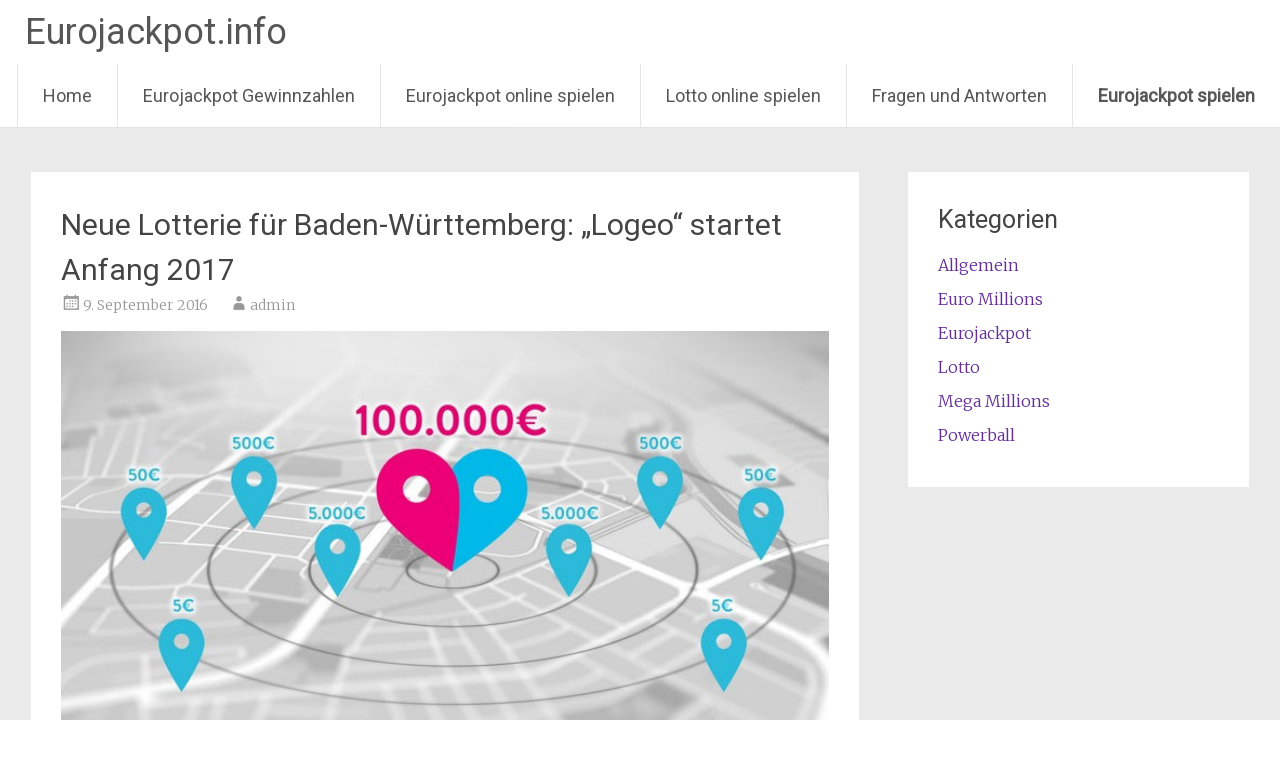

--- FILE ---
content_type: text/html; charset=UTF-8
request_url: https://eurojackpot.info/2016/09/neue-lotterie-fuer-baden-wuerttemberg-logeo-startet-anfang-2017/
body_size: 12660
content:
<!DOCTYPE html>
<html dir="ltr" lang="de" prefix="og: https://ogp.me/ns#">
<head>
<meta charset="UTF-8">
<meta name="viewport" content="width=device-width, initial-scale=1">
<link rel="profile" href="http://gmpg.org/xfn/11">
<link rel="pingback" href="https://eurojackpot.info/xmlrpc.php">
<script type="text/javascript">
/* <![CDATA[ */
(()=>{var e={};e.g=function(){if("object"==typeof globalThis)return globalThis;try{return this||new Function("return this")()}catch(e){if("object"==typeof window)return window}}(),function({ampUrl:n,isCustomizePreview:t,isAmpDevMode:r,noampQueryVarName:o,noampQueryVarValue:s,disabledStorageKey:i,mobileUserAgents:a,regexRegex:c}){if("undefined"==typeof sessionStorage)return;const d=new RegExp(c);if(!a.some((e=>{const n=e.match(d);return!(!n||!new RegExp(n[1],n[2]).test(navigator.userAgent))||navigator.userAgent.includes(e)})))return;e.g.addEventListener("DOMContentLoaded",(()=>{const e=document.getElementById("amp-mobile-version-switcher");if(!e)return;e.hidden=!1;const n=e.querySelector("a[href]");n&&n.addEventListener("click",(()=>{sessionStorage.removeItem(i)}))}));const g=r&&["paired-browsing-non-amp","paired-browsing-amp"].includes(window.name);if(sessionStorage.getItem(i)||t||g)return;const u=new URL(location.href),m=new URL(n);m.hash=u.hash,u.searchParams.has(o)&&s===u.searchParams.get(o)?sessionStorage.setItem(i,"1"):m.href!==u.href&&(window.stop(),location.replace(m.href))}({"ampUrl":"https:\/\/eurojackpot.info\/2016\/09\/neue-lotterie-fuer-baden-wuerttemberg-logeo-startet-anfang-2017\/?amp=1","noampQueryVarName":"noamp","noampQueryVarValue":"mobile","disabledStorageKey":"amp_mobile_redirect_disabled","mobileUserAgents":["Mobile","Android","Silk\/","Kindle","BlackBerry","Opera Mini","Opera Mobi"],"regexRegex":"^\\\/((?:.|\\n)+)\\\/([i]*)$","isCustomizePreview":false,"isAmpDevMode":false})})();
/* ]]> */
</script>
<title>Neue Lotterie für Baden-Württemberg: „Logeo“ startet Anfang 2017 - Eurojackpot.info</title>
	<style>img:is([sizes="auto" i], [sizes^="auto," i]) { contain-intrinsic-size: 3000px 1500px }</style>
	
		<!-- All in One SEO 4.8.7 - aioseo.com -->
	<meta name="description" content="Das Glück sucht ein Zuhause: Anfang 2017 startet in Baden-Württemberg eine neue Lotterie mit Namen Logeo - das erste geobasierte Spielangebot der Staatlichen Toto-Lotto GmbH. Bei Logeo gewinnt man mit den Koordinaten der eigenen Wohnung. Als Hauptpreis winken jede Woche 100.000 Euro. Das Besondere: Die Nachbarn jubeln mit, sofern sie mitgespielt haben. Die erste Logeo-Ziehung" />
	<meta name="robots" content="max-image-preview:large" />
	<meta name="author" content="admin"/>
	<link rel="canonical" href="https://eurojackpot.info/2016/09/neue-lotterie-fuer-baden-wuerttemberg-logeo-startet-anfang-2017/" />
	<meta name="generator" content="All in One SEO (AIOSEO) 4.8.7" />

		<script async src="https://www.googletagmanager.com/gtag/js?id=G-6L6HXSYZ3R"></script>
<script>
  window.dataLayer=window.dataLayer||[];
  function gtag(){dataLayer.push(arguments);}
  gtag('js',new Date());
  gtag('config','G-6L6HXSYZ3R');
</script>
		<meta property="og:locale" content="de_DE" />
		<meta property="og:site_name" content="Eurojackpot.info - Aktuelle Nachrichten, Gewinnzahlen und Quoten zum Eurojackpot auf Eurojackpot.info" />
		<meta property="og:type" content="article" />
		<meta property="og:title" content="Neue Lotterie für Baden-Württemberg: „Logeo“ startet Anfang 2017 - Eurojackpot.info" />
		<meta property="og:description" content="Das Glück sucht ein Zuhause: Anfang 2017 startet in Baden-Württemberg eine neue Lotterie mit Namen Logeo - das erste geobasierte Spielangebot der Staatlichen Toto-Lotto GmbH. Bei Logeo gewinnt man mit den Koordinaten der eigenen Wohnung. Als Hauptpreis winken jede Woche 100.000 Euro. Das Besondere: Die Nachbarn jubeln mit, sofern sie mitgespielt haben. Die erste Logeo-Ziehung" />
		<meta property="og:url" content="https://eurojackpot.info/2016/09/neue-lotterie-fuer-baden-wuerttemberg-logeo-startet-anfang-2017/" />
		<meta property="article:published_time" content="2016-09-09T08:02:03+00:00" />
		<meta property="article:modified_time" content="2016-09-09T08:03:36+00:00" />
		<meta name="twitter:card" content="summary" />
		<meta name="twitter:title" content="Neue Lotterie für Baden-Württemberg: „Logeo“ startet Anfang 2017 - Eurojackpot.info" />
		<meta name="twitter:description" content="Das Glück sucht ein Zuhause: Anfang 2017 startet in Baden-Württemberg eine neue Lotterie mit Namen Logeo - das erste geobasierte Spielangebot der Staatlichen Toto-Lotto GmbH. Bei Logeo gewinnt man mit den Koordinaten der eigenen Wohnung. Als Hauptpreis winken jede Woche 100.000 Euro. Das Besondere: Die Nachbarn jubeln mit, sofern sie mitgespielt haben. Die erste Logeo-Ziehung" />
		<script type="application/ld+json" class="aioseo-schema">
			{"@context":"https:\/\/schema.org","@graph":[{"@type":"BlogPosting","@id":"https:\/\/eurojackpot.info\/2016\/09\/neue-lotterie-fuer-baden-wuerttemberg-logeo-startet-anfang-2017\/#blogposting","name":"Neue Lotterie f\u00fcr Baden-W\u00fcrttemberg: \u201eLogeo\u201c startet Anfang 2017 - Eurojackpot.info","headline":"Neue Lotterie f\u00fcr Baden-W\u00fcrttemberg: &#8222;Logeo&#8220; startet Anfang 2017","author":{"@id":"https:\/\/eurojackpot.info\/author\/admin\/#author"},"publisher":{"@id":"https:\/\/eurojackpot.info\/#organization"},"image":{"@type":"ImageObject","url":"https:\/\/eurojackpot.info\/wp-content\/uploads\/2016\/09\/logeo.jpg","@id":"https:\/\/eurojackpot.info\/2016\/09\/neue-lotterie-fuer-baden-wuerttemberg-logeo-startet-anfang-2017\/#articleImage","width":710,"height":384},"datePublished":"2016-09-09T09:02:03+01:00","dateModified":"2016-09-09T09:03:36+01:00","inLanguage":"de-DE","mainEntityOfPage":{"@id":"https:\/\/eurojackpot.info\/2016\/09\/neue-lotterie-fuer-baden-wuerttemberg-logeo-startet-anfang-2017\/#webpage"},"isPartOf":{"@id":"https:\/\/eurojackpot.info\/2016\/09\/neue-lotterie-fuer-baden-wuerttemberg-logeo-startet-anfang-2017\/#webpage"},"articleSection":"Lotto"},{"@type":"BreadcrumbList","@id":"https:\/\/eurojackpot.info\/2016\/09\/neue-lotterie-fuer-baden-wuerttemberg-logeo-startet-anfang-2017\/#breadcrumblist","itemListElement":[{"@type":"ListItem","@id":"https:\/\/eurojackpot.info#listItem","position":1,"name":"Home","item":"https:\/\/eurojackpot.info","nextItem":{"@type":"ListItem","@id":"https:\/\/eurojackpot.info\/category\/lotto\/#listItem","name":"Lotto"}},{"@type":"ListItem","@id":"https:\/\/eurojackpot.info\/category\/lotto\/#listItem","position":2,"name":"Lotto","item":"https:\/\/eurojackpot.info\/category\/lotto\/","nextItem":{"@type":"ListItem","@id":"https:\/\/eurojackpot.info\/2016\/09\/neue-lotterie-fuer-baden-wuerttemberg-logeo-startet-anfang-2017\/#listItem","name":"Neue Lotterie f\u00fcr Baden-W\u00fcrttemberg: &#8222;Logeo&#8220; startet Anfang 2017"},"previousItem":{"@type":"ListItem","@id":"https:\/\/eurojackpot.info#listItem","name":"Home"}},{"@type":"ListItem","@id":"https:\/\/eurojackpot.info\/2016\/09\/neue-lotterie-fuer-baden-wuerttemberg-logeo-startet-anfang-2017\/#listItem","position":3,"name":"Neue Lotterie f\u00fcr Baden-W\u00fcrttemberg: &#8222;Logeo&#8220; startet Anfang 2017","previousItem":{"@type":"ListItem","@id":"https:\/\/eurojackpot.info\/category\/lotto\/#listItem","name":"Lotto"}}]},{"@type":"Organization","@id":"https:\/\/eurojackpot.info\/#organization","name":"Eurojackpot.info","description":"Aktuelle Nachrichten, Gewinnzahlen und Quoten zum Eurojackpot auf Eurojackpot.info","url":"https:\/\/eurojackpot.info\/"},{"@type":"Person","@id":"https:\/\/eurojackpot.info\/author\/admin\/#author","url":"https:\/\/eurojackpot.info\/author\/admin\/","name":"admin"},{"@type":"WebPage","@id":"https:\/\/eurojackpot.info\/2016\/09\/neue-lotterie-fuer-baden-wuerttemberg-logeo-startet-anfang-2017\/#webpage","url":"https:\/\/eurojackpot.info\/2016\/09\/neue-lotterie-fuer-baden-wuerttemberg-logeo-startet-anfang-2017\/","name":"Neue Lotterie f\u00fcr Baden-W\u00fcrttemberg: \u201eLogeo\u201c startet Anfang 2017 - Eurojackpot.info","description":"Das Gl\u00fcck sucht ein Zuhause: Anfang 2017 startet in Baden-W\u00fcrttemberg eine neue Lotterie mit Namen Logeo - das erste geobasierte Spielangebot der Staatlichen Toto-Lotto GmbH. Bei Logeo gewinnt man mit den Koordinaten der eigenen Wohnung. Als Hauptpreis winken jede Woche 100.000 Euro. Das Besondere: Die Nachbarn jubeln mit, sofern sie mitgespielt haben. Die erste Logeo-Ziehung","inLanguage":"de-DE","isPartOf":{"@id":"https:\/\/eurojackpot.info\/#website"},"breadcrumb":{"@id":"https:\/\/eurojackpot.info\/2016\/09\/neue-lotterie-fuer-baden-wuerttemberg-logeo-startet-anfang-2017\/#breadcrumblist"},"author":{"@id":"https:\/\/eurojackpot.info\/author\/admin\/#author"},"creator":{"@id":"https:\/\/eurojackpot.info\/author\/admin\/#author"},"datePublished":"2016-09-09T09:02:03+01:00","dateModified":"2016-09-09T09:03:36+01:00"},{"@type":"WebSite","@id":"https:\/\/eurojackpot.info\/#website","url":"https:\/\/eurojackpot.info\/","name":"Eurojackpot.info","description":"Aktuelle Nachrichten, Gewinnzahlen und Quoten zum Eurojackpot auf Eurojackpot.info","inLanguage":"de-DE","publisher":{"@id":"https:\/\/eurojackpot.info\/#organization"}}]}
		</script>
		<!-- All in One SEO -->

<link rel='dns-prefetch' href='//fonts.googleapis.com' />
<link rel="alternate" type="application/rss+xml" title="Eurojackpot.info &raquo; Feed" href="https://eurojackpot.info/feed/" />
<link rel="alternate" type="application/rss+xml" title="Eurojackpot.info &raquo; Kommentar-Feed" href="https://eurojackpot.info/comments/feed/" />
<script type="text/javascript">
/* <![CDATA[ */
window._wpemojiSettings = {"baseUrl":"https:\/\/s.w.org\/images\/core\/emoji\/16.0.1\/72x72\/","ext":".png","svgUrl":"https:\/\/s.w.org\/images\/core\/emoji\/16.0.1\/svg\/","svgExt":".svg","source":{"concatemoji":"https:\/\/eurojackpot.info\/wp-includes\/js\/wp-emoji-release.min.js?ver=6.8.3"}};
/*! This file is auto-generated */
!function(s,n){var o,i,e;function c(e){try{var t={supportTests:e,timestamp:(new Date).valueOf()};sessionStorage.setItem(o,JSON.stringify(t))}catch(e){}}function p(e,t,n){e.clearRect(0,0,e.canvas.width,e.canvas.height),e.fillText(t,0,0);var t=new Uint32Array(e.getImageData(0,0,e.canvas.width,e.canvas.height).data),a=(e.clearRect(0,0,e.canvas.width,e.canvas.height),e.fillText(n,0,0),new Uint32Array(e.getImageData(0,0,e.canvas.width,e.canvas.height).data));return t.every(function(e,t){return e===a[t]})}function u(e,t){e.clearRect(0,0,e.canvas.width,e.canvas.height),e.fillText(t,0,0);for(var n=e.getImageData(16,16,1,1),a=0;a<n.data.length;a++)if(0!==n.data[a])return!1;return!0}function f(e,t,n,a){switch(t){case"flag":return n(e,"\ud83c\udff3\ufe0f\u200d\u26a7\ufe0f","\ud83c\udff3\ufe0f\u200b\u26a7\ufe0f")?!1:!n(e,"\ud83c\udde8\ud83c\uddf6","\ud83c\udde8\u200b\ud83c\uddf6")&&!n(e,"\ud83c\udff4\udb40\udc67\udb40\udc62\udb40\udc65\udb40\udc6e\udb40\udc67\udb40\udc7f","\ud83c\udff4\u200b\udb40\udc67\u200b\udb40\udc62\u200b\udb40\udc65\u200b\udb40\udc6e\u200b\udb40\udc67\u200b\udb40\udc7f");case"emoji":return!a(e,"\ud83e\udedf")}return!1}function g(e,t,n,a){var r="undefined"!=typeof WorkerGlobalScope&&self instanceof WorkerGlobalScope?new OffscreenCanvas(300,150):s.createElement("canvas"),o=r.getContext("2d",{willReadFrequently:!0}),i=(o.textBaseline="top",o.font="600 32px Arial",{});return e.forEach(function(e){i[e]=t(o,e,n,a)}),i}function t(e){var t=s.createElement("script");t.src=e,t.defer=!0,s.head.appendChild(t)}"undefined"!=typeof Promise&&(o="wpEmojiSettingsSupports",i=["flag","emoji"],n.supports={everything:!0,everythingExceptFlag:!0},e=new Promise(function(e){s.addEventListener("DOMContentLoaded",e,{once:!0})}),new Promise(function(t){var n=function(){try{var e=JSON.parse(sessionStorage.getItem(o));if("object"==typeof e&&"number"==typeof e.timestamp&&(new Date).valueOf()<e.timestamp+604800&&"object"==typeof e.supportTests)return e.supportTests}catch(e){}return null}();if(!n){if("undefined"!=typeof Worker&&"undefined"!=typeof OffscreenCanvas&&"undefined"!=typeof URL&&URL.createObjectURL&&"undefined"!=typeof Blob)try{var e="postMessage("+g.toString()+"("+[JSON.stringify(i),f.toString(),p.toString(),u.toString()].join(",")+"));",a=new Blob([e],{type:"text/javascript"}),r=new Worker(URL.createObjectURL(a),{name:"wpTestEmojiSupports"});return void(r.onmessage=function(e){c(n=e.data),r.terminate(),t(n)})}catch(e){}c(n=g(i,f,p,u))}t(n)}).then(function(e){for(var t in e)n.supports[t]=e[t],n.supports.everything=n.supports.everything&&n.supports[t],"flag"!==t&&(n.supports.everythingExceptFlag=n.supports.everythingExceptFlag&&n.supports[t]);n.supports.everythingExceptFlag=n.supports.everythingExceptFlag&&!n.supports.flag,n.DOMReady=!1,n.readyCallback=function(){n.DOMReady=!0}}).then(function(){return e}).then(function(){var e;n.supports.everything||(n.readyCallback(),(e=n.source||{}).concatemoji?t(e.concatemoji):e.wpemoji&&e.twemoji&&(t(e.twemoji),t(e.wpemoji)))}))}((window,document),window._wpemojiSettings);
/* ]]> */
</script>
<style id='wp-emoji-styles-inline-css' type='text/css'>

	img.wp-smiley, img.emoji {
		display: inline !important;
		border: none !important;
		box-shadow: none !important;
		height: 1em !important;
		width: 1em !important;
		margin: 0 0.07em !important;
		vertical-align: -0.1em !important;
		background: none !important;
		padding: 0 !important;
	}
</style>
<link rel='stylesheet' id='wp-block-library-css' href='https://eurojackpot.info/wp-includes/css/dist/block-library/style.min.css?ver=6.8.3' type='text/css' media='all' />
<style id='classic-theme-styles-inline-css' type='text/css'>
/*! This file is auto-generated */
.wp-block-button__link{color:#fff;background-color:#32373c;border-radius:9999px;box-shadow:none;text-decoration:none;padding:calc(.667em + 2px) calc(1.333em + 2px);font-size:1.125em}.wp-block-file__button{background:#32373c;color:#fff;text-decoration:none}
</style>
<style id='global-styles-inline-css' type='text/css'>
:root{--wp--preset--aspect-ratio--square: 1;--wp--preset--aspect-ratio--4-3: 4/3;--wp--preset--aspect-ratio--3-4: 3/4;--wp--preset--aspect-ratio--3-2: 3/2;--wp--preset--aspect-ratio--2-3: 2/3;--wp--preset--aspect-ratio--16-9: 16/9;--wp--preset--aspect-ratio--9-16: 9/16;--wp--preset--color--black: #000000;--wp--preset--color--cyan-bluish-gray: #abb8c3;--wp--preset--color--white: #ffffff;--wp--preset--color--pale-pink: #f78da7;--wp--preset--color--vivid-red: #cf2e2e;--wp--preset--color--luminous-vivid-orange: #ff6900;--wp--preset--color--luminous-vivid-amber: #fcb900;--wp--preset--color--light-green-cyan: #7bdcb5;--wp--preset--color--vivid-green-cyan: #00d084;--wp--preset--color--pale-cyan-blue: #8ed1fc;--wp--preset--color--vivid-cyan-blue: #0693e3;--wp--preset--color--vivid-purple: #9b51e0;--wp--preset--gradient--vivid-cyan-blue-to-vivid-purple: linear-gradient(135deg,rgba(6,147,227,1) 0%,rgb(155,81,224) 100%);--wp--preset--gradient--light-green-cyan-to-vivid-green-cyan: linear-gradient(135deg,rgb(122,220,180) 0%,rgb(0,208,130) 100%);--wp--preset--gradient--luminous-vivid-amber-to-luminous-vivid-orange: linear-gradient(135deg,rgba(252,185,0,1) 0%,rgba(255,105,0,1) 100%);--wp--preset--gradient--luminous-vivid-orange-to-vivid-red: linear-gradient(135deg,rgba(255,105,0,1) 0%,rgb(207,46,46) 100%);--wp--preset--gradient--very-light-gray-to-cyan-bluish-gray: linear-gradient(135deg,rgb(238,238,238) 0%,rgb(169,184,195) 100%);--wp--preset--gradient--cool-to-warm-spectrum: linear-gradient(135deg,rgb(74,234,220) 0%,rgb(151,120,209) 20%,rgb(207,42,186) 40%,rgb(238,44,130) 60%,rgb(251,105,98) 80%,rgb(254,248,76) 100%);--wp--preset--gradient--blush-light-purple: linear-gradient(135deg,rgb(255,206,236) 0%,rgb(152,150,240) 100%);--wp--preset--gradient--blush-bordeaux: linear-gradient(135deg,rgb(254,205,165) 0%,rgb(254,45,45) 50%,rgb(107,0,62) 100%);--wp--preset--gradient--luminous-dusk: linear-gradient(135deg,rgb(255,203,112) 0%,rgb(199,81,192) 50%,rgb(65,88,208) 100%);--wp--preset--gradient--pale-ocean: linear-gradient(135deg,rgb(255,245,203) 0%,rgb(182,227,212) 50%,rgb(51,167,181) 100%);--wp--preset--gradient--electric-grass: linear-gradient(135deg,rgb(202,248,128) 0%,rgb(113,206,126) 100%);--wp--preset--gradient--midnight: linear-gradient(135deg,rgb(2,3,129) 0%,rgb(40,116,252) 100%);--wp--preset--font-size--small: 13px;--wp--preset--font-size--medium: 20px;--wp--preset--font-size--large: 36px;--wp--preset--font-size--x-large: 42px;--wp--preset--spacing--20: 0.44rem;--wp--preset--spacing--30: 0.67rem;--wp--preset--spacing--40: 1rem;--wp--preset--spacing--50: 1.5rem;--wp--preset--spacing--60: 2.25rem;--wp--preset--spacing--70: 3.38rem;--wp--preset--spacing--80: 5.06rem;--wp--preset--shadow--natural: 6px 6px 9px rgba(0, 0, 0, 0.2);--wp--preset--shadow--deep: 12px 12px 50px rgba(0, 0, 0, 0.4);--wp--preset--shadow--sharp: 6px 6px 0px rgba(0, 0, 0, 0.2);--wp--preset--shadow--outlined: 6px 6px 0px -3px rgba(255, 255, 255, 1), 6px 6px rgba(0, 0, 0, 1);--wp--preset--shadow--crisp: 6px 6px 0px rgba(0, 0, 0, 1);}:where(.is-layout-flex){gap: 0.5em;}:where(.is-layout-grid){gap: 0.5em;}body .is-layout-flex{display: flex;}.is-layout-flex{flex-wrap: wrap;align-items: center;}.is-layout-flex > :is(*, div){margin: 0;}body .is-layout-grid{display: grid;}.is-layout-grid > :is(*, div){margin: 0;}:where(.wp-block-columns.is-layout-flex){gap: 2em;}:where(.wp-block-columns.is-layout-grid){gap: 2em;}:where(.wp-block-post-template.is-layout-flex){gap: 1.25em;}:where(.wp-block-post-template.is-layout-grid){gap: 1.25em;}.has-black-color{color: var(--wp--preset--color--black) !important;}.has-cyan-bluish-gray-color{color: var(--wp--preset--color--cyan-bluish-gray) !important;}.has-white-color{color: var(--wp--preset--color--white) !important;}.has-pale-pink-color{color: var(--wp--preset--color--pale-pink) !important;}.has-vivid-red-color{color: var(--wp--preset--color--vivid-red) !important;}.has-luminous-vivid-orange-color{color: var(--wp--preset--color--luminous-vivid-orange) !important;}.has-luminous-vivid-amber-color{color: var(--wp--preset--color--luminous-vivid-amber) !important;}.has-light-green-cyan-color{color: var(--wp--preset--color--light-green-cyan) !important;}.has-vivid-green-cyan-color{color: var(--wp--preset--color--vivid-green-cyan) !important;}.has-pale-cyan-blue-color{color: var(--wp--preset--color--pale-cyan-blue) !important;}.has-vivid-cyan-blue-color{color: var(--wp--preset--color--vivid-cyan-blue) !important;}.has-vivid-purple-color{color: var(--wp--preset--color--vivid-purple) !important;}.has-black-background-color{background-color: var(--wp--preset--color--black) !important;}.has-cyan-bluish-gray-background-color{background-color: var(--wp--preset--color--cyan-bluish-gray) !important;}.has-white-background-color{background-color: var(--wp--preset--color--white) !important;}.has-pale-pink-background-color{background-color: var(--wp--preset--color--pale-pink) !important;}.has-vivid-red-background-color{background-color: var(--wp--preset--color--vivid-red) !important;}.has-luminous-vivid-orange-background-color{background-color: var(--wp--preset--color--luminous-vivid-orange) !important;}.has-luminous-vivid-amber-background-color{background-color: var(--wp--preset--color--luminous-vivid-amber) !important;}.has-light-green-cyan-background-color{background-color: var(--wp--preset--color--light-green-cyan) !important;}.has-vivid-green-cyan-background-color{background-color: var(--wp--preset--color--vivid-green-cyan) !important;}.has-pale-cyan-blue-background-color{background-color: var(--wp--preset--color--pale-cyan-blue) !important;}.has-vivid-cyan-blue-background-color{background-color: var(--wp--preset--color--vivid-cyan-blue) !important;}.has-vivid-purple-background-color{background-color: var(--wp--preset--color--vivid-purple) !important;}.has-black-border-color{border-color: var(--wp--preset--color--black) !important;}.has-cyan-bluish-gray-border-color{border-color: var(--wp--preset--color--cyan-bluish-gray) !important;}.has-white-border-color{border-color: var(--wp--preset--color--white) !important;}.has-pale-pink-border-color{border-color: var(--wp--preset--color--pale-pink) !important;}.has-vivid-red-border-color{border-color: var(--wp--preset--color--vivid-red) !important;}.has-luminous-vivid-orange-border-color{border-color: var(--wp--preset--color--luminous-vivid-orange) !important;}.has-luminous-vivid-amber-border-color{border-color: var(--wp--preset--color--luminous-vivid-amber) !important;}.has-light-green-cyan-border-color{border-color: var(--wp--preset--color--light-green-cyan) !important;}.has-vivid-green-cyan-border-color{border-color: var(--wp--preset--color--vivid-green-cyan) !important;}.has-pale-cyan-blue-border-color{border-color: var(--wp--preset--color--pale-cyan-blue) !important;}.has-vivid-cyan-blue-border-color{border-color: var(--wp--preset--color--vivid-cyan-blue) !important;}.has-vivid-purple-border-color{border-color: var(--wp--preset--color--vivid-purple) !important;}.has-vivid-cyan-blue-to-vivid-purple-gradient-background{background: var(--wp--preset--gradient--vivid-cyan-blue-to-vivid-purple) !important;}.has-light-green-cyan-to-vivid-green-cyan-gradient-background{background: var(--wp--preset--gradient--light-green-cyan-to-vivid-green-cyan) !important;}.has-luminous-vivid-amber-to-luminous-vivid-orange-gradient-background{background: var(--wp--preset--gradient--luminous-vivid-amber-to-luminous-vivid-orange) !important;}.has-luminous-vivid-orange-to-vivid-red-gradient-background{background: var(--wp--preset--gradient--luminous-vivid-orange-to-vivid-red) !important;}.has-very-light-gray-to-cyan-bluish-gray-gradient-background{background: var(--wp--preset--gradient--very-light-gray-to-cyan-bluish-gray) !important;}.has-cool-to-warm-spectrum-gradient-background{background: var(--wp--preset--gradient--cool-to-warm-spectrum) !important;}.has-blush-light-purple-gradient-background{background: var(--wp--preset--gradient--blush-light-purple) !important;}.has-blush-bordeaux-gradient-background{background: var(--wp--preset--gradient--blush-bordeaux) !important;}.has-luminous-dusk-gradient-background{background: var(--wp--preset--gradient--luminous-dusk) !important;}.has-pale-ocean-gradient-background{background: var(--wp--preset--gradient--pale-ocean) !important;}.has-electric-grass-gradient-background{background: var(--wp--preset--gradient--electric-grass) !important;}.has-midnight-gradient-background{background: var(--wp--preset--gradient--midnight) !important;}.has-small-font-size{font-size: var(--wp--preset--font-size--small) !important;}.has-medium-font-size{font-size: var(--wp--preset--font-size--medium) !important;}.has-large-font-size{font-size: var(--wp--preset--font-size--large) !important;}.has-x-large-font-size{font-size: var(--wp--preset--font-size--x-large) !important;}
:where(.wp-block-post-template.is-layout-flex){gap: 1.25em;}:where(.wp-block-post-template.is-layout-grid){gap: 1.25em;}
:where(.wp-block-columns.is-layout-flex){gap: 2em;}:where(.wp-block-columns.is-layout-grid){gap: 2em;}
:root :where(.wp-block-pullquote){font-size: 1.5em;line-height: 1.6;}
</style>
<link rel='stylesheet' id='radiate-style-css' href='https://eurojackpot.info/wp-content/themes/radiate/style.css?ver=6.8.3' type='text/css' media='all' />
<link crossorigin="anonymous" rel='stylesheet' id='radiate-google-fonts-css' href='//fonts.googleapis.com/css?family=Roboto%7CMerriweather%3A400%2C300&#038;ver=6.8.3' type='text/css' media='all' />
<link rel='stylesheet' id='radiate-genericons-css' href='https://eurojackpot.info/wp-content/themes/radiate/genericons/genericons.css?ver=3.3.1' type='text/css' media='all' />
<script type="text/javascript" src="https://eurojackpot.info/wp-includes/js/jquery/jquery.min.js?ver=3.7.1" id="jquery-core-js"></script>
<script type="text/javascript" src="https://eurojackpot.info/wp-includes/js/jquery/jquery-migrate.min.js?ver=3.4.1" id="jquery-migrate-js"></script>
<link rel="https://api.w.org/" href="https://eurojackpot.info/wp-json/" /><link rel="alternate" title="JSON" type="application/json" href="https://eurojackpot.info/wp-json/wp/v2/posts/3787" /><link rel="EditURI" type="application/rsd+xml" title="RSD" href="https://eurojackpot.info/xmlrpc.php?rsd" />
<meta name="generator" content="WordPress 6.8.3" />
<link rel='shortlink' href='https://eurojackpot.info/?p=3787' />
<link rel="alternate" title="oEmbed (JSON)" type="application/json+oembed" href="https://eurojackpot.info/wp-json/oembed/1.0/embed?url=https%3A%2F%2Feurojackpot.info%2F2016%2F09%2Fneue-lotterie-fuer-baden-wuerttemberg-logeo-startet-anfang-2017%2F" />
<link rel="alternate" title="oEmbed (XML)" type="text/xml+oembed" href="https://eurojackpot.info/wp-json/oembed/1.0/embed?url=https%3A%2F%2Feurojackpot.info%2F2016%2F09%2Fneue-lotterie-fuer-baden-wuerttemberg-logeo-startet-anfang-2017%2F&#038;format=xml" />


<!-- This site is optimized with the Schema plugin v1.7.9.6 - https://schema.press -->
<script type="application/ld+json">{"@context":"https:\/\/schema.org\/","@type":"BlogPosting","mainEntityOfPage":{"@type":"WebPage","@id":"https:\/\/eurojackpot.info\/2016\/09\/neue-lotterie-fuer-baden-wuerttemberg-logeo-startet-anfang-2017\/"},"url":"https:\/\/eurojackpot.info\/2016\/09\/neue-lotterie-fuer-baden-wuerttemberg-logeo-startet-anfang-2017\/","headline":"Neue Lotterie für Baden-Württemberg: \"Logeo\" startet Anfang 2017","datePublished":"2016-09-09T09:02:03+01:00","dateModified":"2016-09-09T09:03:36+01:00","publisher":{"@type":"Organization","@id":"https:\/\/eurojackpot.info\/#organization","name":"Eurojackpot.info","logo":{"@type":"ImageObject","url":"","width":600,"height":60}},"image":{"@type":"ImageObject","url":"https:\/\/eurojackpot.info\/wp-content\/uploads\/2016\/09\/logeo.jpg","width":"800","height":"433"},"articleSection":"Lotto","description":"Das Glück sucht ein Zuhause: Anfang 2017 startet in Baden-Württemberg eine neue Lotterie mit Namen Logeo - das erste geobasierte Spielangebot der Staatlichen Toto-Lotto GmbH. Bei Logeo gewinnt man mit den Koordinaten der eigenen Wohnung. Als Hauptpreis winken jede Woche 100.000 Euro. Das Besondere: Die Nachbarn jubeln mit, sofern","author":{"@type":"Person","name":"admin","url":"https:\/\/eurojackpot.info\/author\/admin\/","image":{"@type":"ImageObject","url":"https:\/\/secure.gravatar.com\/avatar\/ed95a30d6f5d8c4443a288a425fca7d1170e46ccae38c6dab54d72a6faba898d?s=96&d=mm&r=g","height":96,"width":96}}}</script>

<link rel="alternate" type="text/html" media="only screen and (max-width: 640px)" href="https://eurojackpot.info/2016/09/neue-lotterie-fuer-baden-wuerttemberg-logeo-startet-anfang-2017/?amp=1">		<style type="text/css" id="custom-background-css">
		body.custom-background { background: none !important; } #content { background-color: #EAEAEA; }
		</style>
			<style type="text/css"></style>
	<link rel="amphtml" href="https://eurojackpot.info/2016/09/neue-lotterie-fuer-baden-wuerttemberg-logeo-startet-anfang-2017/?amp=1"><style>#amp-mobile-version-switcher{left:0;position:absolute;width:100%;z-index:100}#amp-mobile-version-switcher>a{background-color:#444;border:0;color:#eaeaea;display:block;font-family:-apple-system,BlinkMacSystemFont,Segoe UI,Roboto,Oxygen-Sans,Ubuntu,Cantarell,Helvetica Neue,sans-serif;font-size:16px;font-weight:600;padding:15px 0;text-align:center;-webkit-text-decoration:none;text-decoration:none}#amp-mobile-version-switcher>a:active,#amp-mobile-version-switcher>a:focus,#amp-mobile-version-switcher>a:hover{-webkit-text-decoration:underline;text-decoration:underline}</style><link rel="icon" href="https://eurojackpot.info/wp-content/uploads/2015/05/eurojackpotbutton-55449aa6v1_site_icon-32x32.png" sizes="32x32" />
<link rel="icon" href="https://eurojackpot.info/wp-content/uploads/2015/05/eurojackpotbutton-55449aa6v1_site_icon-256x256.png" sizes="192x192" />
<link rel="apple-touch-icon" href="https://eurojackpot.info/wp-content/uploads/2015/05/eurojackpotbutton-55449aa6v1_site_icon-256x256.png" />
<meta name="msapplication-TileImage" content="https://eurojackpot.info/wp-content/uploads/2015/05/eurojackpotbutton-55449aa6v1_site_icon.png" />
</head>

<body class="wp-singular post-template-default single single-post postid-3787 single-format-standard wp-theme-radiate">

<div id="parallax-bg"></div>
<div id="page" class="hfeed site">
		<header id="masthead" class="site-header" role="banner">
		<div class="header-wrap clearfix">
			<div class="site-branding">
                           <h3 class="site-title"><a href="https://eurojackpot.info/" title="Eurojackpot.info" rel="home">Eurojackpot.info</a></h3>
                                       <p class="site-description">Aktuelle Nachrichten, Gewinnzahlen und Quoten zum Eurojackpot auf Eurojackpot.info</p>
            			</div>

			
			<nav id="site-navigation" class="main-navigation" role="navigation">
				<h4 class="menu-toggle"></h4>
				<a class="skip-link screen-reader-text" href="#content">Weiter zum Inhalt</a>

				<div class="menu-eurojackpot-container"><ul id="menu-eurojackpot" class="menu"><li id="menu-item-28" class="menu-item menu-item-type-custom menu-item-object-custom menu-item-home menu-item-28"><a href="https://eurojackpot.info/" title="Eurojackpot">Home</a></li>
<li id="menu-item-30" class="menu-item menu-item-type-post_type menu-item-object-page menu-item-30"><a href="https://eurojackpot.info/gewinnzahlen/">Eurojackpot Gewinnzahlen</a></li>
<li id="menu-item-68" class="menu-item menu-item-type-post_type menu-item-object-page menu-item-68"><a href="https://eurojackpot.info/eurojackpot/">Eurojackpot online spielen</a></li>
<li id="menu-item-51" class="menu-item menu-item-type-post_type menu-item-object-page menu-item-51"><a href="https://eurojackpot.info/lotto-online-spielen/">Lotto online spielen</a></li>
<li id="menu-item-29" class="menu-item menu-item-type-post_type menu-item-object-page menu-item-29"><a href="https://eurojackpot.info/fragen-und-antworten/">Fragen und Antworten</a></li>
<li id="menu-item-3711" class="menu-item menu-item-type-custom menu-item-object-custom menu-item-3711"><a href="https://eurojackpot.info/de/spielen/eurojackpot"><strong>Eurojackpot spielen</strong></a></li>
</ul></div>			</nav><!-- #site-navigation -->
		</div><!-- .inner-wrap header-wrap -->
	</header><!-- #masthead -->

	<div id="content" class="site-content">
		<div class="inner-wrap">
	<div id="primary" class="content-area">
		<main id="main" class="site-main" role="main">

		
			
<article id="post-3787" class="post-3787 post type-post status-publish format-standard hentry category-lotto">
	<header class="entry-header">
		<h1 class="entry-title">Neue Lotterie für Baden-Württemberg: &#8222;Logeo&#8220; startet Anfang 2017</h1>

		<div class="entry-meta">
			<span class="posted-on"><a href="https://eurojackpot.info/2016/09/neue-lotterie-fuer-baden-wuerttemberg-logeo-startet-anfang-2017/" rel="bookmark"><time class="entry-date published" datetime="2016-09-09T09:02:03+01:00">9. September 2016</time><time class="updated" datetime="2016-09-09T09:03:36+01:00">9. September 2016</time></a></span><span class="byline"><span class="author vcard"><a class="url fn n" href="https://eurojackpot.info/author/admin/">admin</a></span></span>		</div><!-- .entry-meta -->
	</header><!-- .entry-header -->

	<div class="entry-content">
		<p><img fetchpriority="high" decoding="async" class="aligncenter wp-image-3788" src="https://eurojackpot.info/wp-content/uploads/2016/09/logeo.jpg" alt="logeo" width="800" height="433" srcset="https://eurojackpot.info/wp-content/uploads/2016/09/logeo.jpg 710w, https://eurojackpot.info/wp-content/uploads/2016/09/logeo-300x162.jpg 300w" sizes="(max-width: 800px) 100vw, 800px" /></p><div class="EpNcIp9m" style="clear:both;float:left;width:100%;margin:0 0 20px 0;"><script async src="//pagead2.googlesyndication.com/pagead/js/adsbygoogle.js"></script>
<!-- Eurojackpot.info Top -->
<ins class="adsbygoogle"
     style="display:block"
     data-ad-client="ca-pub-5469054655514373"
     data-ad-slot="9732701139"
     data-ad-format="auto"></ins>
<script>
(adsbygoogle = window.adsbygoogle || []).push({});
</script></div>
<p>Das Glück sucht ein Zuhause: Anfang 2017 startet in Baden-Württemberg eine neue Lotterie mit Namen Logeo &#8211; das erste geobasierte Spielangebot der Staatlichen Toto-Lotto GmbH. Bei Logeo gewinnt man mit den Koordinaten der eigenen Wohnung. Als Hauptpreis winken jede Woche 100.000 Euro. Das Besondere: Die Nachbarn jubeln mit, sofern sie mitgespielt haben. Die erste Logeo-Ziehung findet Mitte März 2017 statt &#8211; Verkaufsstart ist einige Wochen zuvor.</p>
<p><span id="more-3787"></span></p>
<p>Das Spielprinzip von Logeo bewegt sich weg von den klassischen Lotterien. Statt Zahlen anzukreuzen, nimmt man mit den Geodaten seiner Wohnadresse teil. Gezogen wird jede Woche auf digitalem Weg einer der teilnehmenden Spielaufträge. Auf diese Adresse entfällt exklusiv in Baden-Württemberg der garantierte Hauptgewinn von 100.000 Euro. Mittels der Geokoordinaten werden in einem zweiten Schritt die Abstände zu den Mitspielern berechnet.</p>
<p>Neben dem 100.000 Euro-Glückspilz erzielen die geographisch dazu am nächsten liegenden Mitspieler aus der Nachbarschaft dann ebenfalls Gewinne. Die reichen von 5.000 Euro in unmittelbarer Nähe des Hauptgewinners bis fünf Euro im weiteren Umfeld. Dies wird grafisch mit einem Kreis dargestellt, in dessen Mittelpunkt sich der Hauptgewinner befindet. Der Durchmesser des Kreises richtet sich nach der Zahl der Mitspieler. Je weniger Mitspieler sich in der Nähe des Hauptgewinners befinden, desto größer der Durchmesser.</p>
<p>&#8222;Mit Logeo betreten wir Neuland. Eine solche Lotterie hat es in Baden-Württemberg noch nie gegeben. Wir greifen damit den Trend geobasierter Spiele auf, die immer beliebter werden. Bei der Entwicklung spielte auch der Nachbarschaftsgedanke eine große Rolle: Gemeinsam spielen, gemeinsam mitfiebern, gemeinsam gewinnen. Wir sind sehr zuversichtlich, mit diesem innovativen Konzept bei den Menschen im Südwesten anzukommen&#8220;, betonte Lotto-Geschäftsführerin Marion Caspers-Merk.</p>
<p>Logeo-Ziehungstag ist jeden Montag-Vormittag in der Stuttgarter Zentrale von Lotto Baden-Württemberg. Die erste Ziehung findet am 13. März 2017 statt. Erstmals teilnehmen kann man voraussichtlich ab Anfang Februar. Das Spiel wird in den 3.200 Lotto-Annahmestellen im Land, im Internet unter lotto-bw.de und über die offizielle Lotto-App angeboten. Der Einsatz je Spielauftrag liegt bei fünf Euro, die Ausschüttungsquote bei 60 Prozent und damit deutlich höher als bei den klassischen Lotterien.</p>
			</div><!-- .entry-content -->

	<footer class="entry-meta">
								<span class="cat-links">
				<a href="https://eurojackpot.info/category/lotto/" rel="category tag">Lotto</a>			</span>
			
					
		
			</footer><!-- .entry-meta -->
</article><!-- #post-## -->
   
				<nav class="navigation post-navigation" role="navigation">
		<h3 class="screen-reader-text">Beitrags Navigation</h3>
		<div class="nav-links">

			<div class="nav-previous"><a href="https://eurojackpot.info/2016/09/heute-25-millionen-euro-im-lottojackpot/" rel="prev"><span class="meta-nav">&larr;</span> Heute 25 Millionen Euro im Lottojackpot</a></div>
			<div class="nav-next"><a href="https://eurojackpot.info/2016/09/eurojackpot-gewinnzahlen-vom-9-september-2016/" rel="next">Eurojackpot Gewinnzahlen vom 9. September 2016 <span class="meta-nav">&rarr;</span></a></div>

		</div><!-- .nav-links -->
	</nav><!-- .navigation -->
	
			
		
		</main><!-- #main -->
	</div><!-- #primary -->

	<div id="secondary" class="widget-area" role="complementary">
				<aside id="categories-3" class="widget widget_categories"><h3 class="widget-title">Kategorien</h3>
			<ul>
					<li class="cat-item cat-item-1"><a href="https://eurojackpot.info/category/allgemein/">Allgemein</a>
</li>
	<li class="cat-item cat-item-210"><a href="https://eurojackpot.info/category/euro-millions-2/">Euro Millions</a>
</li>
	<li class="cat-item cat-item-3"><a href="https://eurojackpot.info/category/eurojackpot/">Eurojackpot</a>
</li>
	<li class="cat-item cat-item-4"><a href="https://eurojackpot.info/category/lotto/">Lotto</a>
</li>
	<li class="cat-item cat-item-207"><a href="https://eurojackpot.info/category/mega-millions-2/">Mega Millions</a>
</li>
	<li class="cat-item cat-item-355"><a href="https://eurojackpot.info/category/powerball/">Powerball</a>
</li>
			</ul>

			</aside>	</div><!-- #secondary -->

		</div><!-- .inner-wrap -->
	</div><!-- #content -->
	<footer id="colophon" class="site-footer" role="contentinfo">
		<div class="site-info">
			<a href="http://eurojackpot.info/euromillions/">Euromillions online spielen</a> | <a href="http://eurojackpot.info/impressum/social-media/">Social Media</a> |  <a href="http://eurojackpot.info/impressum/">Impressum</a>
		</div><!-- .site-info -->
	</footer><!-- #colophon -->
   <a href="#masthead" id="scroll-up"><span class="genericon genericon-collapse"></span></a>
</div><!-- #page -->

<script type="speculationrules">
{"prefetch":[{"source":"document","where":{"and":[{"href_matches":"\/*"},{"not":{"href_matches":["\/wp-*.php","\/wp-admin\/*","\/wp-content\/uploads\/*","\/wp-content\/*","\/wp-content\/plugins\/*","\/wp-content\/themes\/radiate\/*","\/*\\?(.+)"]}},{"not":{"selector_matches":"a[rel~=\"nofollow\"]"}},{"not":{"selector_matches":".no-prefetch, .no-prefetch a"}}]},"eagerness":"conservative"}]}
</script>
		<div id="amp-mobile-version-switcher" hidden>
			<a rel="" href="https://eurojackpot.info/2016/09/neue-lotterie-fuer-baden-wuerttemberg-logeo-startet-anfang-2017/?amp=1">
				Zur mobilen Version gehen			</a>
		</div>

				<script type="text/javascript" src="https://eurojackpot.info/wp-content/themes/radiate/js/navigation.js?ver=20120206" id="radiate-navigation-js"></script>
<script type="text/javascript" src="https://eurojackpot.info/wp-content/themes/radiate/js/skip-link-focus-fix.js?ver=20130115" id="radiate-skip-link-focus-fix-js"></script>
<script type="text/javascript" id="radiate-custom-js-js-extra">
/* <![CDATA[ */
var radiateScriptParam = {"radiate_image_link":""};
/* ]]> */
</script>
<script type="text/javascript" src="https://eurojackpot.info/wp-content/themes/radiate/js/custom.js?ver=6.8.3" id="radiate-custom-js-js"></script>


</body>
</html>

--- FILE ---
content_type: text/html; charset=utf-8
request_url: https://www.google.com/recaptcha/api2/aframe
body_size: 267
content:
<!DOCTYPE HTML><html><head><meta http-equiv="content-type" content="text/html; charset=UTF-8"></head><body><script nonce="QBywgecijeWrwjYgJs5p9w">/** Anti-fraud and anti-abuse applications only. See google.com/recaptcha */ try{var clients={'sodar':'https://pagead2.googlesyndication.com/pagead/sodar?'};window.addEventListener("message",function(a){try{if(a.source===window.parent){var b=JSON.parse(a.data);var c=clients[b['id']];if(c){var d=document.createElement('img');d.src=c+b['params']+'&rc='+(localStorage.getItem("rc::a")?sessionStorage.getItem("rc::b"):"");window.document.body.appendChild(d);sessionStorage.setItem("rc::e",parseInt(sessionStorage.getItem("rc::e")||0)+1);localStorage.setItem("rc::h",'1766446163205');}}}catch(b){}});window.parent.postMessage("_grecaptcha_ready", "*");}catch(b){}</script></body></html>